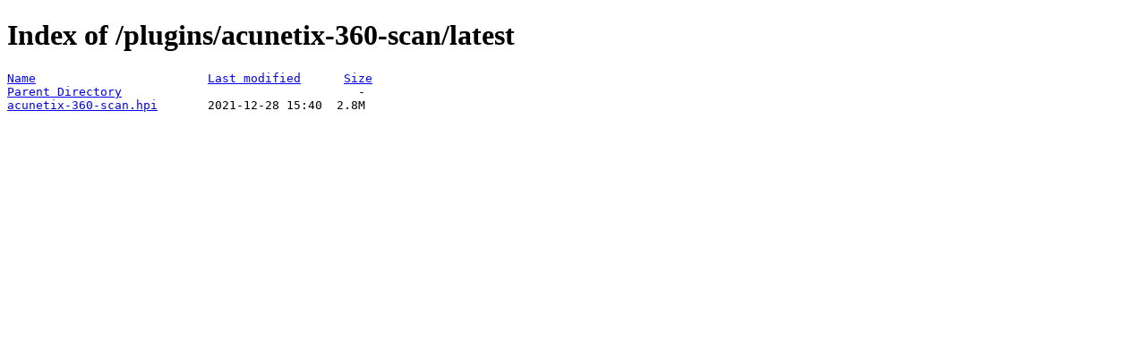

--- FILE ---
content_type: text/html;charset=ISO-8859-1
request_url: https://fallback.get.jenkins.io/plugins/acunetix-360-scan/latest/
body_size: 172
content:
<!DOCTYPE HTML PUBLIC "-//W3C//DTD HTML 4.01//EN" "http://www.w3.org/TR/html4/strict.dtd">
<html>
 <head>
  <title>Index of /plugins/acunetix-360-scan/latest</title>
 </head>
 <body>
<h1>Index of /plugins/acunetix-360-scan/latest</h1>
<pre><a href="?C=N;O=A">Name</a>                        <a href="?C=M;O=A">Last modified</a>      <a href="?C=S;O=A">Size</a>  
<a href="/plugins/acunetix-360-scan/">Parent Directory</a>                                 -   
<a href="acunetix-360-scan.hpi">acunetix-360-scan.hpi</a>       2021-12-28 15:40  2.8M  
</pre>
</body></html>
